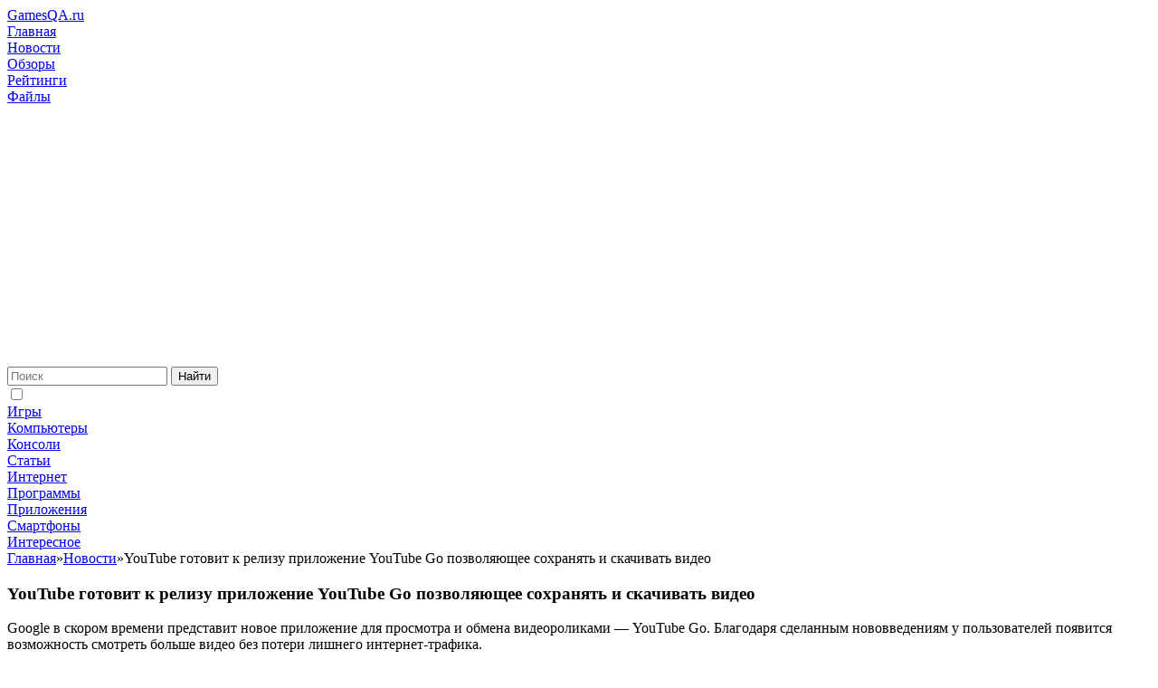

--- FILE ---
content_type: text/html; charset=UTF-8
request_url: https://gamesqa.ru/news/youtube-gotovit-k-relizu-prilozhenie-youtube-go-pozvolyayushhee-soxranyat-i-skachivat-video-4401/
body_size: 12546
content:
<!DOCTYPE html>
<html xmlns="//www.w3.org/1999/xhtml" xml:lang="ru" lang="ru" >
<head>
    <!--[if IE]><meta http-equiv='X-UA-Compatible' content='IE=edge,chrome=1'><![endif]-->
    
    <meta http-equiv="X-UA-Compatible" content="IE=edge" />
    <meta http-equiv="Content-Type" content="text/html; charset=utf-8" />    
    <meta name="viewport" content="width=device-width, initial-scale=1, maximum-scale=5">
    <link href="//gamesqa.ru/favicon.ico" rel="shortcut icon">
    <link rel="preconnect" href="https://fonts.googleapis.com">
    <link rel="preconnect" href="https://fonts.gstatic.com" crossorigin>

<link rel="dns-prefetch" href="//mc.yandex.ru">
<link rel="dns-prefetch" href="//ajax.googleapis.com">

<link rel="preconnect" href="https://aflt.market.yandex.ru">
<link rel="preconnect" href="https://an.yandex.ru">
<link rel="preconnect" href="https://yastatic.net">
<link rel="preconnect" href="https://pagead2.googlesyndication.com">
<link rel="preconnect" href="https://ads.adfox.ru">
<link rel="preconnect" href="https://ad.mail.ru" crossorigin>
<meta name="google-adsense-account" content="ca-pub-8960362194421689">
	
<link rel="stylesheet" type="text/css" href="//gamesqa.ru/wp-content/themes/gamesqa/style.css" >


<meta name='robots' content='index, follow, max-image-preview:large, max-snippet:-1, max-video-preview:-1' />

	<!-- This site is optimized with the Yoast SEO plugin v23.0 - https://yoast.com/wordpress/plugins/seo/ -->
	<title>YouTube готовит к релизу приложение YouTube Go позволяющее сохранять и скачивать видео</title>
	<meta name="description" content="Google в скором времени представит новое приложение для просмотра и обмена видеороликами - YouTube Go. Благодаря сделанным нововведениям у пользователей" />
	<link rel="canonical" href="https://gamesqa.ru/news/youtube-gotovit-k-relizu-prilozhenie-youtube-go-pozvolyayushhee-soxranyat-i-skachivat-video-4401/" />
	<meta property="og:locale" content="ru_RU" />
	<meta property="og:type" content="article" />
	<meta property="og:title" content="YouTube готовит к релизу приложение YouTube Go позволяющее сохранять и скачивать видео" />
	<meta property="og:description" content="Google в скором времени представит новое приложение для просмотра и обмена видеороликами - YouTube Go. Благодаря сделанным нововведениям у пользователей" />
	<meta property="og:url" content="https://gamesqa.ru/news/youtube-gotovit-k-relizu-prilozhenie-youtube-go-pozvolyayushhee-soxranyat-i-skachivat-video-4401/" />
	<meta property="og:site_name" content="GamesQA.ru" />
	<meta property="article:modified_time" content="2020-11-11T08:50:07+00:00" />
	<meta property="og:image" content="https://gamesqa.ru/wp-content/uploads/2016/09/e5i_npKbzYU.jpg" />
	<meta property="og:image:width" content="1125" />
	<meta property="og:image:height" content="640" />
	<meta property="og:image:type" content="image/jpeg" />
	<meta name="twitter:card" content="summary_large_image" />
	<meta name="twitter:site" content="@gamesqaru" />
	<script type="application/ld+json" class="yoast-schema-graph">{"@context":"https://schema.org","@graph":[{"@type":"WebPage","@id":"https://gamesqa.ru/news/youtube-gotovit-k-relizu-prilozhenie-youtube-go-pozvolyayushhee-soxranyat-i-skachivat-video-4401/","url":"https://gamesqa.ru/news/youtube-gotovit-k-relizu-prilozhenie-youtube-go-pozvolyayushhee-soxranyat-i-skachivat-video-4401/","name":"YouTube готовит к релизу приложение YouTube Go позволяющее сохранять и скачивать видео","isPartOf":{"@id":"https://gamesqa.ru/#website"},"primaryImageOfPage":{"@id":"https://gamesqa.ru/news/youtube-gotovit-k-relizu-prilozhenie-youtube-go-pozvolyayushhee-soxranyat-i-skachivat-video-4401/#primaryimage"},"image":{"@id":"https://gamesqa.ru/news/youtube-gotovit-k-relizu-prilozhenie-youtube-go-pozvolyayushhee-soxranyat-i-skachivat-video-4401/#primaryimage"},"thumbnailUrl":"https://gamesqa.ru/wp-content/uploads/2016/09/e5i_npKbzYU.jpg","datePublished":"2016-09-27T08:55:42+00:00","dateModified":"2020-11-11T08:50:07+00:00","description":"Google в скором времени представит новое приложение для просмотра и обмена видеороликами - YouTube Go. Благодаря сделанным нововведениям у пользователей","breadcrumb":{"@id":"https://gamesqa.ru/news/youtube-gotovit-k-relizu-prilozhenie-youtube-go-pozvolyayushhee-soxranyat-i-skachivat-video-4401/#breadcrumb"},"inLanguage":"ru-RU","potentialAction":[{"@type":"ReadAction","target":["https://gamesqa.ru/news/youtube-gotovit-k-relizu-prilozhenie-youtube-go-pozvolyayushhee-soxranyat-i-skachivat-video-4401/"]}]},{"@type":"ImageObject","inLanguage":"ru-RU","@id":"https://gamesqa.ru/news/youtube-gotovit-k-relizu-prilozhenie-youtube-go-pozvolyayushhee-soxranyat-i-skachivat-video-4401/#primaryimage","url":"https://gamesqa.ru/wp-content/uploads/2016/09/e5i_npKbzYU.jpg","contentUrl":"https://gamesqa.ru/wp-content/uploads/2016/09/e5i_npKbzYU.jpg","width":1125,"height":640},{"@type":"BreadcrumbList","@id":"https://gamesqa.ru/news/youtube-gotovit-k-relizu-prilozhenie-youtube-go-pozvolyayushhee-soxranyat-i-skachivat-video-4401/#breadcrumb","itemListElement":[{"@type":"ListItem","position":1,"name":"Главная","item":"https://gamesqa.ru/"},{"@type":"ListItem","position":2,"name":"Новости","item":"https://gamesqa.ru/news/"},{"@type":"ListItem","position":3,"name":"YouTube","item":"https://gamesqa.ru/news/tag/youtube/"},{"@type":"ListItem","position":4,"name":"YouTube готовит к релизу приложение YouTube Go позволяющее сохранять и скачивать видео"}]},{"@type":"WebSite","@id":"https://gamesqa.ru/#website","url":"https://gamesqa.ru/","name":"GamesQA.ru","description":"","potentialAction":[{"@type":"SearchAction","target":{"@type":"EntryPoint","urlTemplate":"https://gamesqa.ru/?s={search_term_string}"},"query-input":"required name=search_term_string"}],"inLanguage":"ru-RU"},{"@type":"Person","@id":"https://gamesqa.ru/#/schema/person/f73d00915b10cce96c3e1c91f16fd4f9","name":"Артем Сергеев","image":{"@type":"ImageObject","inLanguage":"ru-RU","@id":"https://gamesqa.ru/#/schema/person/image/","url":"https://secure.gravatar.com/avatar/1a04b1a26560eaf37609cbf1ee303c37?s=96&d=mm&r=g","contentUrl":"https://secure.gravatar.com/avatar/1a04b1a26560eaf37609cbf1ee303c37?s=96&d=mm&r=g","caption":"Артем Сергеев"},"url":"https://gamesqa.ru/author/supadm/"}]}</script>
	<!-- / Yoast SEO plugin. -->


<link rel='stylesheet' id='wpdiscuz-frontend-css-css' href='https://gamesqa.ru/wp-content/plugins/wpdiscuz/themes/default/style.css?ver=7.6.21' type='text/css' media='all' />
<style id='wpdiscuz-frontend-css-inline-css' type='text/css'>
 #wpdcom .wpd-blog-administrator .wpd-comment-label{color:#ffffff;background-color:#00B38F;border:none}#wpdcom .wpd-blog-administrator .wpd-comment-author, #wpdcom .wpd-blog-administrator .wpd-comment-author a{color:#00B38F}#wpdcom.wpd-layout-1 .wpd-comment .wpd-blog-administrator .wpd-avatar img{border-color:#00B38F}#wpdcom.wpd-layout-2 .wpd-comment.wpd-reply .wpd-comment-wrap.wpd-blog-administrator{border-left:3px solid #00B38F}#wpdcom.wpd-layout-2 .wpd-comment .wpd-blog-administrator .wpd-avatar img{border-bottom-color:#00B38F}#wpdcom.wpd-layout-3 .wpd-blog-administrator .wpd-comment-subheader{border-top:1px dashed #00B38F}#wpdcom.wpd-layout-3 .wpd-reply .wpd-blog-administrator .wpd-comment-right{border-left:1px solid #00B38F}#wpdcom .wpd-blog-author .wpd-comment-label{color:#ffffff;background-color:#00B38F;border:none}#wpdcom .wpd-blog-author .wpd-comment-author, #wpdcom .wpd-blog-author .wpd-comment-author a{color:#00B38F}#wpdcom.wpd-layout-1 .wpd-comment .wpd-blog-author .wpd-avatar img{border-color:#00B38F}#wpdcom.wpd-layout-2 .wpd-comment .wpd-blog-author .wpd-avatar img{border-bottom-color:#00B38F}#wpdcom.wpd-layout-3 .wpd-blog-author .wpd-comment-subheader{border-top:1px dashed #00B38F}#wpdcom.wpd-layout-3 .wpd-reply .wpd-blog-author .wpd-comment-right{border-left:1px solid #00B38F}#wpdcom .wpd-blog-contributor .wpd-comment-label{color:#ffffff;background-color:#00B38F;border:none}#wpdcom .wpd-blog-contributor .wpd-comment-author, #wpdcom .wpd-blog-contributor .wpd-comment-author a{color:#00B38F}#wpdcom.wpd-layout-1 .wpd-comment .wpd-blog-contributor .wpd-avatar img{border-color:#00B38F}#wpdcom.wpd-layout-2 .wpd-comment .wpd-blog-contributor .wpd-avatar img{border-bottom-color:#00B38F}#wpdcom.wpd-layout-3 .wpd-blog-contributor .wpd-comment-subheader{border-top:1px dashed #00B38F}#wpdcom.wpd-layout-3 .wpd-reply .wpd-blog-contributor .wpd-comment-right{border-left:1px solid #00B38F}#wpdcom .wpd-blog-editor .wpd-comment-label{color:#ffffff;background-color:#00B38F;border:none}#wpdcom .wpd-blog-editor .wpd-comment-author, #wpdcom .wpd-blog-editor .wpd-comment-author a{color:#00B38F}#wpdcom.wpd-layout-1 .wpd-comment .wpd-blog-editor .wpd-avatar img{border-color:#00B38F}#wpdcom.wpd-layout-2 .wpd-comment.wpd-reply .wpd-comment-wrap.wpd-blog-editor{border-left:3px solid #00B38F}#wpdcom.wpd-layout-2 .wpd-comment .wpd-blog-editor .wpd-avatar img{border-bottom-color:#00B38F}#wpdcom.wpd-layout-3 .wpd-blog-editor .wpd-comment-subheader{border-top:1px dashed #00B38F}#wpdcom.wpd-layout-3 .wpd-reply .wpd-blog-editor .wpd-comment-right{border-left:1px solid #00B38F}#wpdcom .wpd-blog-subscriber .wpd-comment-label{color:#ffffff;background-color:#00B38F;border:none}#wpdcom .wpd-blog-subscriber .wpd-comment-author, #wpdcom .wpd-blog-subscriber .wpd-comment-author a{color:#00B38F}#wpdcom.wpd-layout-2 .wpd-comment .wpd-blog-subscriber .wpd-avatar img{border-bottom-color:#00B38F}#wpdcom.wpd-layout-3 .wpd-blog-subscriber .wpd-comment-subheader{border-top:1px dashed #00B38F}#wpdcom .wpd-blog-news .wpd-comment-label{color:#ffffff;background-color:#00B38F;border:none}#wpdcom .wpd-blog-news .wpd-comment-author, #wpdcom .wpd-blog-news .wpd-comment-author a{color:#00B38F}#wpdcom.wpd-layout-1 .wpd-comment .wpd-blog-news .wpd-avatar img{border-color:#00B38F}#wpdcom.wpd-layout-2 .wpd-comment .wpd-blog-news .wpd-avatar img{border-bottom-color:#00B38F}#wpdcom.wpd-layout-3 .wpd-blog-news .wpd-comment-subheader{border-top:1px dashed #00B38F}#wpdcom.wpd-layout-3 .wpd-reply .wpd-blog-news .wpd-comment-right{border-left:1px solid #00B38F}#wpdcom .wpd-blog-wpseo_manager .wpd-comment-label{color:#ffffff;background-color:#00B38F;border:none}#wpdcom .wpd-blog-wpseo_manager .wpd-comment-author, #wpdcom .wpd-blog-wpseo_manager .wpd-comment-author a{color:#00B38F}#wpdcom.wpd-layout-1 .wpd-comment .wpd-blog-wpseo_manager .wpd-avatar img{border-color:#00B38F}#wpdcom.wpd-layout-2 .wpd-comment .wpd-blog-wpseo_manager .wpd-avatar img{border-bottom-color:#00B38F}#wpdcom.wpd-layout-3 .wpd-blog-wpseo_manager .wpd-comment-subheader{border-top:1px dashed #00B38F}#wpdcom.wpd-layout-3 .wpd-reply .wpd-blog-wpseo_manager .wpd-comment-right{border-left:1px solid #00B38F}#wpdcom .wpd-blog-wpseo_editor .wpd-comment-label{color:#ffffff;background-color:#00B38F;border:none}#wpdcom .wpd-blog-wpseo_editor .wpd-comment-author, #wpdcom .wpd-blog-wpseo_editor .wpd-comment-author a{color:#00B38F}#wpdcom.wpd-layout-1 .wpd-comment .wpd-blog-wpseo_editor .wpd-avatar img{border-color:#00B38F}#wpdcom.wpd-layout-2 .wpd-comment .wpd-blog-wpseo_editor .wpd-avatar img{border-bottom-color:#00B38F}#wpdcom.wpd-layout-3 .wpd-blog-wpseo_editor .wpd-comment-subheader{border-top:1px dashed #00B38F}#wpdcom.wpd-layout-3 .wpd-reply .wpd-blog-wpseo_editor .wpd-comment-right{border-left:1px solid #00B38F}#wpdcom .wpd-blog-um_member .wpd-comment-label{color:#ffffff;background-color:#00B38F;border:none}#wpdcom .wpd-blog-um_member .wpd-comment-author, #wpdcom .wpd-blog-um_member .wpd-comment-author a{color:#00B38F}#wpdcom.wpd-layout-1 .wpd-comment .wpd-blog-um_member .wpd-avatar img{border-color:#00B38F}#wpdcom.wpd-layout-2 .wpd-comment .wpd-blog-um_member .wpd-avatar img{border-bottom-color:#00B38F}#wpdcom.wpd-layout-3 .wpd-blog-um_member .wpd-comment-subheader{border-top:1px dashed #00B38F}#wpdcom.wpd-layout-3 .wpd-reply .wpd-blog-um_member .wpd-comment-right{border-left:1px solid #00B38F}#wpdcom .wpd-blog-um_admin .wpd-comment-label{color:#ffffff;background-color:#00B38F;border:none}#wpdcom .wpd-blog-um_admin .wpd-comment-author, #wpdcom .wpd-blog-um_admin .wpd-comment-author a{color:#00B38F}#wpdcom.wpd-layout-1 .wpd-comment .wpd-blog-um_admin .wpd-avatar img{border-color:#00B38F}#wpdcom.wpd-layout-2 .wpd-comment .wpd-blog-um_admin .wpd-avatar img{border-bottom-color:#00B38F}#wpdcom.wpd-layout-3 .wpd-blog-um_admin .wpd-comment-subheader{border-top:1px dashed #00B38F}#wpdcom.wpd-layout-3 .wpd-reply .wpd-blog-um_admin .wpd-comment-right{border-left:1px solid #00B38F}#wpdcom .wpd-blog-translator .wpd-comment-label{color:#ffffff;background-color:#00B38F;border:none}#wpdcom .wpd-blog-translator .wpd-comment-author, #wpdcom .wpd-blog-translator .wpd-comment-author a{color:#00B38F}#wpdcom.wpd-layout-1 .wpd-comment .wpd-blog-translator .wpd-avatar img{border-color:#00B38F}#wpdcom.wpd-layout-2 .wpd-comment .wpd-blog-translator .wpd-avatar img{border-bottom-color:#00B38F}#wpdcom.wpd-layout-3 .wpd-blog-translator .wpd-comment-subheader{border-top:1px dashed #00B38F}#wpdcom.wpd-layout-3 .wpd-reply .wpd-blog-translator .wpd-comment-right{border-left:1px solid #00B38F}#wpdcom .wpd-blog-bbp_keymaster .wpd-comment-label{color:#ffffff;background-color:#00B38F;border:none}#wpdcom .wpd-blog-bbp_keymaster .wpd-comment-author, #wpdcom .wpd-blog-bbp_keymaster .wpd-comment-author a{color:#00B38F}#wpdcom.wpd-layout-1 .wpd-comment .wpd-blog-bbp_keymaster .wpd-avatar img{border-color:#00B38F}#wpdcom.wpd-layout-2 .wpd-comment .wpd-blog-bbp_keymaster .wpd-avatar img{border-bottom-color:#00B38F}#wpdcom.wpd-layout-3 .wpd-blog-bbp_keymaster .wpd-comment-subheader{border-top:1px dashed #00B38F}#wpdcom.wpd-layout-3 .wpd-reply .wpd-blog-bbp_keymaster .wpd-comment-right{border-left:1px solid #00B38F}#wpdcom .wpd-blog-bbp_moderator .wpd-comment-label{color:#ffffff;background-color:#00B38F;border:none}#wpdcom .wpd-blog-bbp_moderator .wpd-comment-author, #wpdcom .wpd-blog-bbp_moderator .wpd-comment-author a{color:#00B38F}#wpdcom.wpd-layout-1 .wpd-comment .wpd-blog-bbp_moderator .wpd-avatar img{border-color:#00B38F}#wpdcom.wpd-layout-2 .wpd-comment .wpd-blog-bbp_moderator .wpd-avatar img{border-bottom-color:#00B38F}#wpdcom.wpd-layout-3 .wpd-blog-bbp_moderator .wpd-comment-subheader{border-top:1px dashed #00B38F}#wpdcom.wpd-layout-3 .wpd-reply .wpd-blog-bbp_moderator .wpd-comment-right{border-left:1px solid #00B38F}#wpdcom .wpd-blog-bbp_participant .wpd-comment-label{color:#ffffff;background-color:#00B38F;border:none}#wpdcom .wpd-blog-bbp_participant .wpd-comment-author, #wpdcom .wpd-blog-bbp_participant .wpd-comment-author a{color:#00B38F}#wpdcom.wpd-layout-1 .wpd-comment .wpd-blog-bbp_participant .wpd-avatar img{border-color:#00B38F}#wpdcom.wpd-layout-2 .wpd-comment .wpd-blog-bbp_participant .wpd-avatar img{border-bottom-color:#00B38F}#wpdcom.wpd-layout-3 .wpd-blog-bbp_participant .wpd-comment-subheader{border-top:1px dashed #00B38F}#wpdcom.wpd-layout-3 .wpd-reply .wpd-blog-bbp_participant .wpd-comment-right{border-left:1px solid #00B38F}#wpdcom .wpd-blog-bbp_spectator .wpd-comment-label{color:#ffffff;background-color:#00B38F;border:none}#wpdcom .wpd-blog-bbp_spectator .wpd-comment-author, #wpdcom .wpd-blog-bbp_spectator .wpd-comment-author a{color:#00B38F}#wpdcom.wpd-layout-1 .wpd-comment .wpd-blog-bbp_spectator .wpd-avatar img{border-color:#00B38F}#wpdcom.wpd-layout-2 .wpd-comment .wpd-blog-bbp_spectator .wpd-avatar img{border-bottom-color:#00B38F}#wpdcom.wpd-layout-3 .wpd-blog-bbp_spectator .wpd-comment-subheader{border-top:1px dashed #00B38F}#wpdcom.wpd-layout-3 .wpd-reply .wpd-blog-bbp_spectator .wpd-comment-right{border-left:1px solid #00B38F}#wpdcom .wpd-blog-bbp_blocked .wpd-comment-label{color:#ffffff;background-color:#00B38F;border:none}#wpdcom .wpd-blog-bbp_blocked .wpd-comment-author, #wpdcom .wpd-blog-bbp_blocked .wpd-comment-author a{color:#00B38F}#wpdcom.wpd-layout-1 .wpd-comment .wpd-blog-bbp_blocked .wpd-avatar img{border-color:#00B38F}#wpdcom.wpd-layout-2 .wpd-comment .wpd-blog-bbp_blocked .wpd-avatar img{border-bottom-color:#00B38F}#wpdcom.wpd-layout-3 .wpd-blog-bbp_blocked .wpd-comment-subheader{border-top:1px dashed #00B38F}#wpdcom.wpd-layout-3 .wpd-reply .wpd-blog-bbp_blocked .wpd-comment-right{border-left:1px solid #00B38F}#wpdcom .wpd-blog-post_author .wpd-comment-label{color:#ffffff;background-color:#00B38F;border:none}#wpdcom .wpd-blog-post_author .wpd-comment-author, #wpdcom .wpd-blog-post_author .wpd-comment-author a{color:#00B38F}#wpdcom .wpd-blog-post_author .wpd-avatar img{border-color:#00B38F}#wpdcom.wpd-layout-1 .wpd-comment .wpd-blog-post_author .wpd-avatar img{border-color:#00B38F}#wpdcom.wpd-layout-2 .wpd-comment.wpd-reply .wpd-comment-wrap.wpd-blog-post_author{border-left:3px solid #00B38F}#wpdcom.wpd-layout-2 .wpd-comment .wpd-blog-post_author .wpd-avatar img{border-bottom-color:#00B38F}#wpdcom.wpd-layout-3 .wpd-blog-post_author .wpd-comment-subheader{border-top:1px dashed #00B38F}#wpdcom.wpd-layout-3 .wpd-reply .wpd-blog-post_author .wpd-comment-right{border-left:1px solid #00B38F}#wpdcom .wpd-blog-guest .wpd-comment-label{color:#ffffff;background-color:#0a0000;border:none}#wpdcom .wpd-blog-guest .wpd-comment-author, #wpdcom .wpd-blog-guest .wpd-comment-author a{color:#0a0000}#wpdcom.wpd-layout-3 .wpd-blog-guest .wpd-comment-subheader{border-top:1px dashed #0a0000}#comments, #respond, .comments-area, #wpdcom{}#wpdcom .ql-editor > *{color:#777777}#wpdcom .ql-editor::before{}#wpdcom .ql-toolbar{border:1px solid #DDDDDD;border-top:none}#wpdcom .ql-container{border:1px solid #DDDDDD;border-bottom:none}#wpdcom .wpd-form-row .wpdiscuz-item input[type="text"], #wpdcom .wpd-form-row .wpdiscuz-item input[type="email"], #wpdcom .wpd-form-row .wpdiscuz-item input[type="url"], #wpdcom .wpd-form-row .wpdiscuz-item input[type="color"], #wpdcom .wpd-form-row .wpdiscuz-item input[type="date"], #wpdcom .wpd-form-row .wpdiscuz-item input[type="datetime"], #wpdcom .wpd-form-row .wpdiscuz-item input[type="datetime-local"], #wpdcom .wpd-form-row .wpdiscuz-item input[type="month"], #wpdcom .wpd-form-row .wpdiscuz-item input[type="number"], #wpdcom .wpd-form-row .wpdiscuz-item input[type="time"], #wpdcom textarea, #wpdcom select{border:1px solid #DDDDDD;color:#777777}#wpdcom .wpd-form-row .wpdiscuz-item textarea{border:1px solid #DDDDDD}#wpdcom input::placeholder, #wpdcom textarea::placeholder, #wpdcom input::-moz-placeholder, #wpdcom textarea::-webkit-input-placeholder{}#wpdcom .wpd-comment-text{color:#777777}#wpdcom .wpd-thread-head .wpd-thread-info{border-bottom:2px solid #0a0000}#wpdcom .wpd-thread-head .wpd-thread-info.wpd-reviews-tab svg{fill:#0a0000}#wpdcom .wpd-thread-head .wpdiscuz-user-settings{border-bottom:2px solid #0a0000}#wpdcom .wpd-thread-head .wpdiscuz-user-settings:hover{color:#0a0000}#wpdcom .wpd-comment .wpd-follow-link:hover{color:#0a0000}#wpdcom .wpd-comment-status .wpd-sticky{color:#0a0000}#wpdcom .wpd-thread-filter .wpdf-active{color:#0a0000;border-bottom-color:#0a0000}#wpdcom .wpd-comment-info-bar{border:1px dashed #3b3333;background:#e7e6e6}#wpdcom .wpd-comment-info-bar .wpd-current-view i{color:#0a0000}#wpdcom .wpd-filter-view-all:hover{background:#0a0000}#wpdcom .wpdiscuz-item .wpdiscuz-rating > label{color:#DDDDDD}#wpdcom .wpdiscuz-item .wpdiscuz-rating:not(:checked) > label:hover, .wpdiscuz-rating:not(:checked) > label:hover ~ label{}#wpdcom .wpdiscuz-item .wpdiscuz-rating > input ~ label:hover, #wpdcom .wpdiscuz-item .wpdiscuz-rating > input:not(:checked) ~ label:hover ~ label, #wpdcom .wpdiscuz-item .wpdiscuz-rating > input:not(:checked) ~ label:hover ~ label{color:#FFED85}#wpdcom .wpdiscuz-item .wpdiscuz-rating > input:checked ~ label:hover, #wpdcom .wpdiscuz-item .wpdiscuz-rating > input:checked ~ label:hover, #wpdcom .wpdiscuz-item .wpdiscuz-rating > label:hover ~ input:checked ~ label, #wpdcom .wpdiscuz-item .wpdiscuz-rating > input:checked + label:hover ~ label, #wpdcom .wpdiscuz-item .wpdiscuz-rating > input:checked ~ label:hover ~ label, .wpd-custom-field .wcf-active-star, #wpdcom .wpdiscuz-item .wpdiscuz-rating > input:checked ~ label{color:#FFD700}#wpd-post-rating .wpd-rating-wrap .wpd-rating-stars svg .wpd-star{fill:#DDDDDD}#wpd-post-rating .wpd-rating-wrap .wpd-rating-stars svg .wpd-active{fill:#FFD700}#wpd-post-rating .wpd-rating-wrap .wpd-rate-starts svg .wpd-star{fill:#DDDDDD}#wpd-post-rating .wpd-rating-wrap .wpd-rate-starts:hover svg .wpd-star{fill:#FFED85}#wpd-post-rating.wpd-not-rated .wpd-rating-wrap .wpd-rate-starts svg:hover ~ svg .wpd-star{fill:#DDDDDD}.wpdiscuz-post-rating-wrap .wpd-rating .wpd-rating-wrap .wpd-rating-stars svg .wpd-star{fill:#DDDDDD}.wpdiscuz-post-rating-wrap .wpd-rating .wpd-rating-wrap .wpd-rating-stars svg .wpd-active{fill:#FFD700}#wpdcom .wpd-comment .wpd-follow-active{color:#ff7a00}#wpdcom .page-numbers{color:#555;border:#555 1px solid}#wpdcom span.current{background:#555}#wpdcom.wpd-layout-1 .wpd-new-loaded-comment > .wpd-comment-wrap > .wpd-comment-right{background:#FFFAD6}#wpdcom.wpd-layout-2 .wpd-new-loaded-comment.wpd-comment > .wpd-comment-wrap > .wpd-comment-right{background:#FFFAD6}#wpdcom.wpd-layout-2 .wpd-new-loaded-comment.wpd-comment.wpd-reply > .wpd-comment-wrap > .wpd-comment-right{background:transparent}#wpdcom.wpd-layout-2 .wpd-new-loaded-comment.wpd-comment.wpd-reply > .wpd-comment-wrap{background:#FFFAD6}#wpdcom.wpd-layout-3 .wpd-new-loaded-comment.wpd-comment > .wpd-comment-wrap > .wpd-comment-right{background:#FFFAD6}#wpdcom .wpd-follow:hover i, #wpdcom .wpd-unfollow:hover i, #wpdcom .wpd-comment .wpd-follow-active:hover i{color:#0a0000}#wpdcom .wpdiscuz-readmore{cursor:pointer;color:#0a0000}.wpd-custom-field .wcf-pasiv-star, #wpcomm .wpdiscuz-item .wpdiscuz-rating > label{color:#DDDDDD}.wpd-wrapper .wpd-list-item.wpd-active{border-top:3px solid #0a0000}#wpdcom.wpd-layout-2 .wpd-comment.wpd-reply.wpd-unapproved-comment .wpd-comment-wrap{border-left:3px solid #FFFAD6}#wpdcom.wpd-layout-3 .wpd-comment.wpd-reply.wpd-unapproved-comment .wpd-comment-right{border-left:1px solid #FFFAD6}#wpdcom .wpd-prim-button{background-color:#555555;color:#FFFFFF}#wpdcom .wpd_label__check i.wpdicon-on{color:#555555;border:1px solid #aaaaaa}#wpd-bubble-wrapper #wpd-bubble-all-comments-count{color:#1DB99A}#wpd-bubble-wrapper > div{background-color:#1DB99A}#wpd-bubble-wrapper > #wpd-bubble #wpd-bubble-add-message{background-color:#1DB99A}#wpd-bubble-wrapper > #wpd-bubble #wpd-bubble-add-message::before{border-left-color:#1DB99A;border-right-color:#1DB99A}#wpd-bubble-wrapper.wpd-right-corner > #wpd-bubble #wpd-bubble-add-message::before{border-left-color:#1DB99A;border-right-color:#1DB99A}.wpd-inline-icon-wrapper path.wpd-inline-icon-first{fill:#1DB99A}.wpd-inline-icon-count{background-color:#1DB99A}.wpd-inline-icon-count::before{border-right-color:#1DB99A}.wpd-inline-form-wrapper::before{border-bottom-color:#1DB99A}.wpd-inline-form-question{background-color:#1DB99A}.wpd-inline-form{background-color:#1DB99A}.wpd-last-inline-comments-wrapper{border-color:#1DB99A}.wpd-last-inline-comments-wrapper::before{border-bottom-color:#1DB99A}.wpd-last-inline-comments-wrapper .wpd-view-all-inline-comments{background:#1DB99A}.wpd-last-inline-comments-wrapper .wpd-view-all-inline-comments:hover,.wpd-last-inline-comments-wrapper .wpd-view-all-inline-comments:active,.wpd-last-inline-comments-wrapper .wpd-view-all-inline-comments:focus{background-color:#1DB99A}#wpdcom .ql-snow .ql-tooltip[data-mode="link"]::before{content:"Введите ссылку:"}#wpdcom .ql-snow .ql-tooltip.ql-editing a.ql-action::after{content:"Сохранить"}.comments-area{width:auto;margin:0 auto}
</style>
<link rel='stylesheet' id='wpdiscuz-combo-css-css' href='https://gamesqa.ru/wp-content/plugins/wpdiscuz/assets/css/wpdiscuz-combo.min.css?ver=6.5.7' type='text/css' media='all' />
<script type="text/javascript" src="https://gamesqa.ru/wp-includes/js/jquery/jquery.min.js?ver=3.7.1" id="jquery-core-js"></script>
<link rel="EditURI" type="application/rsd+xml" title="RSD" href="https://gamesqa.ru/xmlrpc.php?rsd" />

</head>
<body data-rsssl=1 class="news-template-default single single-news postid-4401">

  <div class="mob-panel-wrap">
    <div class="mob-panel-shad js-mob-menu-hide"></div>
    <div class="mob-panel">
      <div class="mob-panel-top">
        <div class="mob-panel__login"></div>
      </div>
    
      <div class="mob-panel-bottom">
            <!-- <div class="mob-panel__theme-switch"></div> -->
 
      </div>
    </div>
  </div>

<header class="header">
      <div class="header__body">
        <div class="header__container header__row">
          
            <div class="header__burger">
              <a href="#" class="burger js-mob-menu-toggle" title="Menu"><span></span><span></span><span></span></a>
            </div>

            <div class="header__logo">
              <a href="/" class="logo" rel="home">GamesQA.ru</a>
            </div>


<div class="header-top__bottom">
    <div class="header-top__container header-top__row">
        
    <div class="header-top__menu main-menu">
        <div class="main-menu__item">
            <a href="https://gamesqa.ru/">Главная</a>
        </div>
        <div class="main-menu__item">
            <a href="https://gamesqa.ru/news/">Новости</a>
        </div>
        <div class="main-menu__item">
            <a href="https://gamesqa.ru/obzory/">Обзоры</a>
        </div>
        <div class="main-menu__item">
            <a href="https://gamesqa.ru/rating/">Рейтинги</a>
        </div>
        <div class="main-menu__item">
            <a href="https://gamesqa.ru/file/">Файлы</a>
        </div>
    </div>
          
    </div>
</div>



            <div class="header__mob-search">
              <a href="#" class="js-search-show" title="Search"><svg><use xlink:href="//gamesqa.ru/wp-content/themes/gamesqa/images/sprite.svg#icon-search"></use></svg></a>
            </div>

            <div class="header__search">
            
             <div class="search-block">
                <form action="https://gamesqa.ru/" method="get">
                         <input type="text" class="search-block__input" value="" name="s" autocomplete="off" placeholder="Поиск" />
                         <input type="submit" class="search-block__btn" value="Найти"/>
                    <a class="search-block__close js-search-hide" href="#"><svg><use xlink:href="//gamesqa.ru/wp-content/themes/gamesqa/images/sprite.svg#icon-close"></use></svg></a>
                </form>
              </div>
            
            </div>


            <div class="header__theme-switch">
              <div class="toggle-box">
                <input type="checkbox" name="checkbox1" id="toggle-box-checkbox" >
                <label for="toggle-box-checkbox" class="toggle-box-label-left"></label>
                <label for="toggle-box-checkbox" class="toggle-box-label"></label>
              </div>
            </div>

        </div>
      </div>

<div class="header__bottom">
    <div class="header__container header__row">
        
    <nav class="header__menu main-menu">
        <div class="main-menu__item">
            <a href="https://gamesqa.ru/games/">Игры</a>
        </div>
        <div class="main-menu__item">
            <a href="https://gamesqa.ru/kompyutery/">Компьютеры</a>
        </div>
        <div class="main-menu__item">
            <a href="https://gamesqa.ru/consols/">Консоли</a>
        </div>
        <div class="main-menu__item">
            <a href="https://gamesqa.ru/article/">Статьи</a>
        </div>
        <div class="main-menu__item">
            <a href="https://gamesqa.ru/internet/">Интернет</a>
        </div>
        <div class="main-menu__item">
            <a href="https://gamesqa.ru/programmy/">Программы</a>
        </div>
        <div class="main-menu__item">
            <a href="https://gamesqa.ru/app/">Приложения</a>
        </div>
        <div class="main-menu__item">
            <a href="https://gamesqa.ru/smartfony/">Смартфоны</a>
        </div>
        <div class="main-menu__item">
            <a href="https://gamesqa.ru/interesting/">Интересное</a>
        </div>
    </nav>
          
    </div>
</div>
      
</header>
    <section id="main" class="article-endless">
        <div class="container">
            <div class="row">
       <div class="post-wrap">         
                <div class="col-md-12">


                    <div class="posts posts-list entry-content singleposts">

                    <div id="breadcrumbs" vocab="http://schema.org/" typeof="BreadcrumbList"><!-- Breadcrumb NavXT 7.3.1 -->
<span property="itemListElement" typeof="ListItem"><a property="item" typeof="WebPage" title="Перейти к GamesQA.ru." href="https://gamesqa.ru" class="home" ><span property="name">Главная</span></a><meta property="position" content="1"></span><span class="sep">»</span><span property="itemListElement" typeof="ListItem"><a property="item" typeof="WebPage" title="Перейти к Новости." href="https://gamesqa.ru/news/" class="archive post-news-archive" ><span property="name">Новости</span></a><meta property="position" content="2"></span><span class="sep">»</span><span class="post post-news current-item">YouTube готовит к релизу приложение YouTube Go позволяющее сохранять и скачивать видео</span></div>

                    
                                            <article class="post" id="postTitle" pid="4401">

                            <div class="head-post">

                                <h1>YouTube готовит к релизу приложение YouTube Go позволяющее сохранять и скачивать видео</h1>
                                
                                                            </div><!-- /.head-post -->
                            <div class="body-post">
                                <div class="main-post">
                                    <div class="entry-post sing-entry-content">

                                        <p>Google в скором времени представит новое приложение для просмотра и обмена видеороликами &#8212; YouTube Go. Благодаря сделанным нововведениям у пользователей появится возможность смотреть больше видео без потери лишнего интернет-трафика.</p>
<p>Помимо возможность поиска и расшаривания, отныне пользователи смогут сохранять видео на свои устройства с предварительным выбором размера и качества видеофайла. Кроме того, все видео файлы будут доступны для просмотра без буферизации даже при слабом интернет-соединении.</p>
<p>Приложение пока не доступно для загрузки, но как только состоится релиз вы сможете скачать его тут &#8212; <a href="https://apkvision.org/" rel="dofollow" target="_blank">Скачать YouTube Go</a></p>
<div class='code-block code-block-6' style='margin: 8px 0; clear: both;'>
<ins class="adsbygoogle"
     style="display:block"
     data-ad-client="ca-pub-6776102380344435"
     data-ad-slot="5060675903"
     data-ad-format="auto"
     data-full-width-responsive="true"></ins>
<script>
     (adsbygoogle = window.adsbygoogle || []).push({});
</script></div>
<!-- CONTENT END 1 -->
  





                                <div class="tagsline">
                                     
                                                                
                                </div>


<div class="authorbox">
    <a rel="nofollow" href="https://gamesqa.ru/author/supadm/">
    <img alt='' src="//gamesqa.ru/wp-content/plugins/a3-lazy-load/assets/images/lazy_placeholder.gif" data-lazy-type="image" data-src='https://secure.gravatar.com/avatar/1a04b1a26560eaf37609cbf1ee303c37?s=40&#038;d=mm&#038;r=g' srcset="" data-srcset='https://secure.gravatar.com/avatar/1a04b1a26560eaf37609cbf1ee303c37?s=80&#038;d=mm&#038;r=g 2x' class='lazy lazy-hidden avatar avatar-40 photo' height='40' width='40' decoding='async'/>    <div class="authorboxname"><span>Автор статьи</span>Артем Сергеев</div>
    </a>
</div>



                                    </div><!-- /.entry-post -->


<!-- < ?php if(function_exists('related_posts')) related_posts(); ?> -->

                                    <div class="comment-post">
                                        <div class="comments-list">
                                            
    <div class="wpdiscuz_top_clearing"></div>
    <div id='comments' class='comments-area'><div id='respond' style='width: 0;height: 0;clear: both;margin: 0;padding: 0;'></div>    <div id="wpdcom" class="wpdiscuz_unauth wpd-default wpd-layout-2 wpd-comments-open">
                    <div class="wc_social_plugin_wrapper">
                            </div>
            <div class="wpd-form-wrap">
                <div class="wpd-form-head">
                                            <div class="wpd-sbs-toggle">
                            <i class="far fa-envelope"></i> <span
                                    class="wpd-sbs-title">Подписаться</span>
                            <i class="fas fa-caret-down"></i>
                        </div>
                                            <div class="wpd-auth">
                                                <div class="wpd-login">
                                                    </div>
                    </div>
                </div>
                                                    <div class="wpdiscuz-subscribe-bar wpdiscuz-hidden">
                                                    <form action="https://gamesqa.ru/wp-admin/admin-ajax.php?action=wpdAddSubscription"
                                  method="post" id="wpdiscuz-subscribe-form">
                                <div class="wpdiscuz-subscribe-form-intro">Уведомить о </div>
                                <div class="wpdiscuz-subscribe-form-option"
                                     style="width:40%;">
                                    <select class="wpdiscuz_select" name="wpdiscuzSubscriptionType">
                                                                                    <option value="post">новых последующих комментариях</option>
                                                                                                                                <option value="all_comment" >новых ответах на мои комментарии</option>
                                                                                </select>
                                </div>
                                                                    <div class="wpdiscuz-item wpdiscuz-subscribe-form-email">
                                        <input class="email" type="email" name="wpdiscuzSubscriptionEmail"
                                               required="required" value=""
                                               placeholder="Email"/>
                                    </div>
                                                                    <div class="wpdiscuz-subscribe-form-button">
                                    <input id="wpdiscuz_subscription_button" class="wpd-prim-button wpd_not_clicked"
                                           type="submit"
                                           value="&rsaquo;"
                                           name="wpdiscuz_subscription_button"/>
                                </div>
                                <input type="hidden" id="wpdiscuz_subscribe_form_nonce" name="wpdiscuz_subscribe_form_nonce" value="9d6c1b0698" /><input type="hidden" name="_wp_http_referer" value="/news/youtube-gotovit-k-relizu-prilozhenie-youtube-go-pozvolyayushhee-soxranyat-i-skachivat-video-4401/" />                            </form>
                                                </div>
                            <div class="wpd-form wpd-form-wrapper wpd-main-form-wrapper" id='wpd-main-form-wrapper-0_0'>
                                        <form  method="post" enctype="multipart/form-data" data-uploading="false" class="wpd_comm_form wpd_main_comm_form"                >
                                        <div class="wpd-field-comment">
                        <div class="wpdiscuz-item wc-field-textarea">
                            <div class="wpdiscuz-textarea-wrap ">
                                                                                                        <div class="wpd-avatar">
                                        <img alt='guest' src="//gamesqa.ru/wp-content/plugins/a3-lazy-load/assets/images/lazy_placeholder.gif" data-lazy-type="image" data-src='https://secure.gravatar.com/avatar/daeb9d9b790d15d8329e6bf622e6ebe1?s=56&#038;d=mm&#038;r=g' srcset="" data-srcset='https://secure.gravatar.com/avatar/daeb9d9b790d15d8329e6bf622e6ebe1?s=112&#038;d=mm&#038;r=g 2x' class='lazy lazy-hidden avatar avatar-56 photo' height='56' width='56' decoding='async'/>                                    </div>
                                                <div id="wpd-editor-wraper-0_0" style="display: none;">
                <div id="wpd-editor-char-counter-0_0"
                     class="wpd-editor-char-counter"></div>
                <label style="display: none;" for="wc-textarea-0_0">Label</label>
                <textarea id="wc-textarea-0_0" name="wc_comment"
                          class="wc_comment wpd-field"></textarea>
                <div id="wpd-editor-0_0"></div>
                        <div id="wpd-editor-toolbar-0_0" class='wpd-toolbar-hidden'>
                        <div class="wpd-editor-buttons-right">
                            </div>
        </div>
                    </div>
                                        </div>
                        </div>
                    </div>
                    <div class="wpd-form-foot" style='display:none;'>
                        <div class="wpdiscuz-textarea-foot">
                                                        <div class="wpdiscuz-button-actions"></div>
                        </div>
                                <div class="wpd-form-row">
                    <div class="wpd-form-col-left">
                        <div class="wpdiscuz-item wc_name-wrapper wpd-has-icon">
                                    <div class="wpd-field-icon"><i
                                class="fas fa-user"></i>
                    </div>
                                    <input id="wc_name-0_0" value=""                        class="wc_name wpd-field" type="text"
                       name="wc_name"
                       placeholder="Имя"
                       maxlength="50" pattern='.{1,50}'                       title="">
                <label for="wc_name-0_0"
                       class="wpdlb">Имя</label>
                            </div>
                        <div class="wpdiscuz-item wc_email-wrapper wpd-has-icon">
                                    <div class="wpd-field-icon"><i
                                class="fas fa-at"></i>
                    </div>
                                    <input id="wc_email-0_0" value=""                        class="wc_email wpd-field" type="email"
                       name="wc_email"
                       placeholder="Email"/>
                <label for="wc_email-0_0"
                       class="wpdlb">Email</label>
                            </div>
                    </div>
                <div class="wpd-form-col-right">
                    <div class="wc-field-submit">
                                                                <input id="wpd-field-submit-0_0"
                   class="wc_comm_submit wpd_not_clicked wpd-prim-button" type="submit"
                   name="submit" value="Оставить комментарий"
                   aria-label="Оставить комментарий"/>
        </div>
                </div>
                    <div class="clearfix"></div>
        </div>
                            </div>
                                        <input type="hidden" class="wpdiscuz_unique_id" value="0_0"
                           name="wpdiscuz_unique_id">
                                    </form>
                        </div>
                <div id="wpdiscuz_hidden_secondary_form" style="display: none;">
                    <div class="wpd-form wpd-form-wrapper wpd-secondary-form-wrapper" id='wpd-secondary-form-wrapper-wpdiscuzuniqueid' style='display: none;'>
                            <div class="wpd-secondary-forms-social-content"></div>
                <div class="clearfix"></div>
                                        <form  method="post" enctype="multipart/form-data" data-uploading="false" class="wpd_comm_form wpd-secondary-form-wrapper"                >
                                        <div class="wpd-field-comment">
                        <div class="wpdiscuz-item wc-field-textarea">
                            <div class="wpdiscuz-textarea-wrap ">
                                                                                                        <div class="wpd-avatar">
                                        <img alt='guest' src="//gamesqa.ru/wp-content/plugins/a3-lazy-load/assets/images/lazy_placeholder.gif" data-lazy-type="image" data-src='https://secure.gravatar.com/avatar/e03e2cd5f25f1300b79d553a2eab40a3?s=56&#038;d=mm&#038;r=g' srcset="" data-srcset='https://secure.gravatar.com/avatar/e03e2cd5f25f1300b79d553a2eab40a3?s=112&#038;d=mm&#038;r=g 2x' class='lazy lazy-hidden avatar avatar-56 photo' height='56' width='56' decoding='async'/>                                    </div>
                                                <div id="wpd-editor-wraper-wpdiscuzuniqueid" style="display: none;">
                <div id="wpd-editor-char-counter-wpdiscuzuniqueid"
                     class="wpd-editor-char-counter"></div>
                <label style="display: none;" for="wc-textarea-wpdiscuzuniqueid">Label</label>
                <textarea id="wc-textarea-wpdiscuzuniqueid" name="wc_comment"
                          class="wc_comment wpd-field"></textarea>
                <div id="wpd-editor-wpdiscuzuniqueid"></div>
                        <div id="wpd-editor-toolbar-wpdiscuzuniqueid" class='wpd-toolbar-hidden'>
                        <div class="wpd-editor-buttons-right">
                            </div>
        </div>
                    </div>
                                        </div>
                        </div>
                    </div>
                    <div class="wpd-form-foot" style='display:none;'>
                        <div class="wpdiscuz-textarea-foot">
                                                        <div class="wpdiscuz-button-actions"></div>
                        </div>
                                <div class="wpd-form-row">
                    <div class="wpd-form-col-left">
                        <div class="wpdiscuz-item wc_name-wrapper wpd-has-icon">
                                    <div class="wpd-field-icon"><i
                                class="fas fa-user"></i>
                    </div>
                                    <input id="wc_name-wpdiscuzuniqueid" value=""                        class="wc_name wpd-field" type="text"
                       name="wc_name"
                       placeholder="Имя"
                       maxlength="50" pattern='.{1,50}'                       title="">
                <label for="wc_name-wpdiscuzuniqueid"
                       class="wpdlb">Имя</label>
                            </div>
                        <div class="wpdiscuz-item wc_email-wrapper wpd-has-icon">
                                    <div class="wpd-field-icon"><i
                                class="fas fa-at"></i>
                    </div>
                                    <input id="wc_email-wpdiscuzuniqueid" value=""                        class="wc_email wpd-field" type="email"
                       name="wc_email"
                       placeholder="Email"/>
                <label for="wc_email-wpdiscuzuniqueid"
                       class="wpdlb">Email</label>
                            </div>
                    </div>
                <div class="wpd-form-col-right">
                    <div class="wc-field-submit">
                                                                <input id="wpd-field-submit-wpdiscuzuniqueid"
                   class="wc_comm_submit wpd_not_clicked wpd-prim-button" type="submit"
                   name="submit" value="Оставить комментарий"
                   aria-label="Оставить комментарий"/>
        </div>
                </div>
                    <div class="clearfix"></div>
        </div>
                            </div>
                                        <input type="hidden" class="wpdiscuz_unique_id" value="wpdiscuzuniqueid"
                           name="wpdiscuz_unique_id">
                                    </form>
                        </div>
                </div>
                    </div>
                        <div id="wpd-threads" class="wpd-thread-wrapper">
                <div class="wpd-thread-head">
                    <div class="wpd-thread-info "
                         data-comments-count="0">
                        <span class='wpdtc' title='0'>0</span> комментариев                    </div>
                                        <div class="wpd-space"></div>
                    <div class="wpd-thread-filter">
                                                    <div class="wpd-filter wpdf-reacted wpd_not_clicked"
                                 wpd-tooltip="Самый популярный комментарий ">
                                <i class="fas fa-bolt"></i></div>
                                                        <div class="wpd-filter wpdf-hottest wpd_not_clicked"
                                 wpd-tooltip="Цепочка популярного комментария">
                                <i class="fas fa-fire"></i></div>
                                                </div>
                </div>
                <div class="wpd-comment-info-bar">
                    <div class="wpd-current-view"><i
                                class="fas fa-quote-left"></i> Межтекстовые Отзывы                     </div>
                    <div class="wpd-filter-view-all">Посмотреть все комментарии</div>
                </div>
                                <div class="wpd-thread-list">
                                        <div class="wpdiscuz-comment-pagination" style='display:none;'>
                                                    <div class="wpd-load-more-submit-wrap">
                                <button name="submit" data-lastparentid="0"
                                        class="wpd-load-more-submit wpd-loaded wpd-prim-button">
                                    Загрузить ещё комментарии                                </button>
                            </div>
                            <span id="wpdiscuzHasMoreComments" data-is_show_load_more="0"></span>
                                                </div>
                </div>
            </div>
                </div>
        </div>
    <div id="wpdiscuz-loading-bar"
         class="wpdiscuz-loading-bar-unauth"></div>
    <div id="wpdiscuz-comment-message"
         class="wpdiscuz-comment-message-unauth"></div>
        

                                        </div>

                                    </div>


                                </div><!-- /.main-post -->
                            </div><!-- /.body-post -->
                        </article><!-- /.post -->
                        

                    </div><!-- /.post-wrap -->
                </div><!-- /.col-md-8 -->
                
                </div>
            </div><!-- /.row -->
        </div><!-- /.container -->
    </section>
       
<div class="footer">
  <div class="footer-content">
    <div class="footer-left">
      <div class="footer-col">
        <div class="footer-col-title">Сайт</div>
        <div class="footer-col-links">
          <a href="https://gamesqa.ru/about/">О проекте</a>
          <a href="https://gamesqa.ru/editors/">Редакция</a>
          <a rel="nofollow" href="https://gamesqa.ru/job/">Вакансии</a>
        </div>
      </div>
      <div class="footer-col">
        <div class="footer-col-title">Социальные сети</div>
        <div class="footer-col-links">
          <a href="https://t.me/gamesqaru" target="_blank">Телеграм</a>
          <!-- <a href="https://vk.com/gamesqa" target="_blank">Вконтакте</a> -->
        </div>
      </div>
      <div class="footer-col">
        <div class="footer-col-title">Информация</div>
        <div class="footer-col-links">
          <a rel="nofollow" href="https://gamesqa.ru/privacy-policy/">Конфиденциальность</a>
          <a rel="nofollow" href="https://gamesqa.ru/pravila/">Правила сайта</a>
        </div>
      </div>
    </div>
    <div class="footer-right">
      <a rel="nofollow" href="https://gamesqa.ru/reklama/" class="grey-btn footer-btn">Рекламодателям</a>
      <a href="https://gamesqa.ru/contact/" class="grey-btn footer-btn">Контакты</a>
      <!-- <a href="https://gamesqa.ru/sp/" class="grey-btn footer-btn">Поддержать проект</a> -->
    </div>
  </div>
</div>
<div class="copyright">
  <div class="copyright-content">
    <div class="copyright-left"></div>
    <div class="copyright-right">© 2015 - 2026 GAMESQA.RU</div>
  </div>
</div>

<script src="//gamesqa.ru/wp-content/themes/gamesqa/js/main.js" defer="defer"></script>

<div id='wpd-editor-source-code-wrapper-bg'></div><div id='wpd-editor-source-code-wrapper'><textarea id='wpd-editor-source-code'></textarea><button id='wpd-insert-source-code'>Insert</button><input type='hidden' id='wpd-editor-uid' /></div><script type="text/javascript" id="cc_countclicks-js-extra">
/* <![CDATA[ */
var cc_ajax = {"ajaxurl":"https:\/\/gamesqa.ru\/wp-admin\/admin-ajax.php"};
/* ]]> */
</script>
<script type="text/javascript" src="https://gamesqa.ru/wp-content/plugins/cc_countclicks/js/cc_countclicks.js?ver=1" id="cc_countclicks-js"></script>
<script type="text/javascript" id="wpdiscuz-combo-js-js-extra">
/* <![CDATA[ */
var wpdiscuzAjaxObj = {"wc_hide_replies_text":"\u0421\u043f\u0440\u044f\u0442\u0430\u0442\u044c \u043e\u0442\u0432\u0435\u0442\u044b","wc_show_replies_text":"\u041f\u0440\u043e\u0441\u043c\u043e\u0442\u0440 \u043e\u0442\u0432\u0435\u0442\u043e\u0432","wc_msg_required_fields":"\u0417\u0430\u043f\u043e\u043b\u043d\u0438\u0442\u0435 \u043d\u0435\u043e\u0431\u0445\u043e\u0434\u0438\u043c\u044b\u0435 \u043f\u043e\u043b\u044f","wc_invalid_field":"\u041d\u0435\u043a\u043e\u0442\u043e\u0440\u044b\u0435 \u043f\u043e\u043b\u044f \u0437\u0430\u043f\u043e\u043b\u043d\u0435\u043d\u044b \u043d\u0435\u0432\u0435\u0440\u043d\u043e","wc_error_empty_text":"\u043f\u043e\u0436\u0430\u043b\u0443\u0439\u0441\u0442\u0430, \u0437\u0430\u043f\u043e\u043b\u043d\u0438\u0442\u0435 \u044d\u0442\u043e \u043f\u043e\u043b\u0435, \u0447\u0442\u043e\u0431\u044b \u043a\u043e\u043c\u043c\u0435\u043d\u0442\u0438\u0440\u043e\u0432\u0430\u0442\u044c","wc_error_url_text":"url \u043d\u0435\u0434\u0435\u0439\u0441\u0442\u0432\u0438\u0442\u0435\u043b\u044c\u043d\u044b\u0439","wc_error_email_text":"\u0430\u0434\u0440\u0435\u0441 \u044d\u043b\u0435\u043a\u0442\u0440\u043e\u043d\u043d\u043e\u0439 \u043f\u043e\u0447\u0442\u044b \u043d\u0435\u0432\u0435\u0440\u0435\u043d","wc_invalid_captcha":"\u041d\u0435\u0432\u0435\u0440\u043d\u043e \u0432\u0432\u0435\u0434\u0435\u043d \u043a\u043e\u0434","wc_login_to_vote":"\u0412\u044b \u0434\u043e\u043b\u0436\u043d\u044b \u0432\u043e\u0439\u0442\u0438 , \u0447\u0442\u043e\u0431\u044b \u043f\u0440\u043e\u0433\u043e\u043b\u043e\u0441\u043e\u0432\u0430\u0442\u044c","wc_deny_voting_from_same_ip":"\u0412\u044b \u043d\u0435 \u043c\u043e\u0436\u0435\u0442\u0435 \u0433\u043e\u043b\u043e\u0441\u043e\u0432\u0430\u0442\u044c \u0437\u0430 \u044d\u0442\u043e\u0442 \u043a\u043e\u043c\u043c\u0435\u043d\u0442\u0430\u0440\u0438\u0439","wc_self_vote":"\u0412\u044b \u043d\u0435 \u043c\u043e\u0436\u0435\u0442\u0435 \u0433\u043e\u043b\u043e\u0441\u043e\u0432\u0430\u0442\u044c \u0437\u0430 \u0441\u0432\u043e\u0439 \u043a\u043e\u043c\u043c\u0435\u043d\u0442\u0430\u0440\u0438\u0439","wc_vote_only_one_time":"\u0412\u044b \u0443\u0436\u0435 \u0433\u043e\u043b\u043e\u0441\u043e\u0432\u0430\u043b\u0438 \u0437\u0430 \u044d\u0442\u043e\u0442 \u043a\u043e\u043c\u043c\u0435\u043d\u0442\u0430\u0440\u0438\u0439","wc_voting_error":"\u041e\u0448\u0438\u0431\u043a\u0430 \u0433\u043e\u043b\u043e\u0441\u043e\u0432\u0430\u043d\u0438\u044f","wc_comment_edit_not_possible":"\u0418\u0437\u0432\u0438\u043d\u0438\u0442\u0435, \u044d\u0442\u043e\u0442 \u043a\u043e\u043c\u043c\u0435\u043d\u0442\u0430\u0440\u0438\u0439 \u0431\u043e\u043b\u044c\u0448\u0435 \u043d\u0435\u043b\u044c\u0437\u044f \u0440\u0435\u0434\u0430\u043a\u0442\u0438\u0440\u043e\u0432\u0430\u0442\u044c","wc_comment_not_updated":"\u0418\u0437\u0432\u0438\u043d\u0438\u0442\u0435, \u043a\u043e\u043c\u043c\u0435\u043d\u0442\u0430\u0440\u0438\u0439 \u043d\u0435 \u0431\u044b\u043b \u043e\u0431\u043d\u043e\u0432\u043b\u0435\u043d","wc_comment_not_edited":"\u0412\u044b \u043d\u0435 \u0441\u0434\u0435\u043b\u0430\u043b\u0438 \u043d\u0438\u043a\u0430\u043a\u0438\u0445 \u0438\u0437\u043c\u0435\u043d\u0435\u043d\u0438\u0439","wc_msg_input_min_length":"\u0412\u0432\u043e\u0434 \u0441\u043b\u0438\u0448\u043a\u043e\u043c \u043a\u043e\u0440\u043e\u0442\u043a\u0438\u0439","wc_msg_input_max_length":"\u0412\u0432\u043e\u0434 \u0441\u043b\u0438\u0448\u043a\u043e\u043c \u0434\u043b\u0438\u043d\u043d\u044b\u0439","wc_spoiler_title":"\u041d\u0430\u0437\u0432\u0430\u043d\u0438\u0435 \u0441\u043f\u043e\u0439\u043b\u0435\u0440\u0430","wc_cannot_rate_again":"\u0412\u044b \u043d\u0435 \u043c\u043e\u0436\u0435\u0442\u0435 \u0441\u043d\u043e\u0432\u0430 \u043e\u0446\u0435\u043d\u0438\u0442\u044c","wc_not_allowed_to_rate":"\u0412\u0430\u043c \u043d\u0435 \u0440\u0430\u0437\u0440\u0435\u0448\u0435\u043d\u043e \u0441\u0442\u0430\u0432\u0438\u0442\u044c \u0437\u0434\u0435\u0441\u044c \u043e\u0446\u0435\u043d\u043a\u0443","wc_follow_user":"\u041f\u043e\u0434\u043f\u0438\u0441\u0430\u0442\u044c\u0441\u044f \u043d\u0430 \u044d\u0442\u043e\u0433\u043e \u043f\u043e\u043b\u044c\u0437\u043e\u0432\u0430\u0442\u0435\u043b\u044f","wc_unfollow_user":"\u041e\u0442\u043f\u0438\u0441\u0430\u0442\u044c\u0441\u044f \u043e\u0442 \u044d\u0442\u043e\u0433\u043e \u043f\u043e\u043b\u044c\u0437\u043e\u0432\u0430\u0442\u0435\u043b\u044f","wc_follow_success":"\u0412\u044b \u043f\u043e\u0434\u043f\u0438\u0441\u0430\u043b\u0438\u0441\u044c \u043d\u0430 \u043a\u043e\u043c\u043c\u0435\u043d\u0442\u0430\u0440\u0438\u0438 \u044d\u0442\u043e\u0433\u043e \u0430\u0432\u0442\u043e\u0440\u0430","wc_follow_canceled":"\u0412\u044b \u043f\u0440\u0438\u043e\u0441\u0442\u0430\u043d\u043e\u0432\u0438\u043b\u0438 \u043f\u043e\u0434\u043f\u0438\u0441\u043a\u0443 \u043d\u0430 \u043a\u043e\u043c\u043c\u0435\u043d\u0442\u0430\u0440\u0438\u0438 \u044d\u0442\u043e\u0433\u043e \u0430\u0432\u0442\u043e\u0440\u0430.","wc_follow_email_confirm":"\u041f\u043e\u0436\u0430\u043b\u0443\u0439\u0441\u0442\u0430, \u043f\u0440\u043e\u0432\u0435\u0440\u044c\u0442\u0435 \u0441\u0432\u043e\u0439 email \u0438 \u043f\u043e\u0434\u0442\u0432\u0435\u0440\u0434\u0438\u0442\u0435 \u0437\u0430\u043f\u0440\u043e\u0441 \u043d\u0430 \u043f\u043e\u0434\u043f\u0438\u0441\u043a\u0443.","wc_follow_email_confirm_fail":"\u041e\u0447\u0435\u043d\u044c \u0436\u0430\u043b\u044c, \u043d\u043e \u043c\u044b \u043d\u0435 \u043c\u043e\u0436\u0435\u043c \u043e\u0442\u043f\u0440\u0430\u0432\u0438\u0442\u044c \u043f\u0438\u0441\u044c\u043c\u043e \u043f\u043e\u0434\u0442\u0432\u0435\u0440\u0436\u0434\u0435\u043d\u0438\u044f.","wc_follow_login_to_follow":"\u0410\u0432\u0442\u043e\u0440\u0438\u0437\u0443\u0439\u0442\u0435\u0441\u044c \u0447\u0442\u043e\u0431\u044b \u043f\u043e\u0434\u043f\u0438\u0441\u044b\u0432\u0430\u0442\u044c\u0441\u044f \u043d\u0430 \u043f\u043e\u043b\u044c\u0437\u043e\u0432\u0430\u0442\u0435\u043b\u0435\u0439.","wc_follow_impossible":"\u041e\u0447\u0435\u043d\u044c \u0436\u0430\u043b\u044c, \u043d\u043e \u0432\u044b \u043d\u0435 \u043c\u043e\u0436\u0435\u0442\u0435 \u043f\u043e\u0434\u043f\u0438\u0441\u0430\u0442\u044c\u0441\u044f \u043d\u0430 \u044d\u0442\u043e\u0433\u043e \u043f\u043e\u043b\u044c\u0437\u043e\u0432\u0430\u0442\u0435\u043b\u044f.","wc_follow_not_added":"\u041f\u043e\u0434\u043f\u0438\u0441\u0430\u0442\u044c\u0441\u044f \u043d\u0435 \u0443\u0434\u0430\u043b\u043e\u0441\u044c. \u041f\u043e\u0436\u0430\u043b\u0443\u0439\u0441\u0442\u0430, \u043f\u043e\u043f\u0440\u043e\u0431\u0443\u0439\u0442\u0435 \u043f\u043e\u0437\u0436\u0435.","is_user_logged_in":"","commentListLoadType":"0","commentListUpdateType":"0","commentListUpdateTimer":"60","liveUpdateGuests":"0","wordpressThreadCommentsDepth":"10","wordpressIsPaginate":"","commentTextMaxLength":"0","replyTextMaxLength":"0","commentTextMinLength":"5","replyTextMinLength":"1","storeCommenterData":"100000","socialLoginAgreementCheckbox":"0","enableFbLogin":"0","fbUseOAuth2":"0","enableFbShare":"0","facebookAppID":"","facebookUseOAuth2":"0","enableGoogleLogin":"0","googleClientID":"","googleClientSecret":"","cookiehash":"cffb5276464ffdc407b143c64fa5eaa8","isLoadOnlyParentComments":"0","scrollToComment":"1","commentFormView":"collapsed","enableDropAnimation":"0","isNativeAjaxEnabled":"0","enableBubble":"0","bubbleLiveUpdate":"0","bubbleHintTimeout":"45","bubbleHintHideTimeout":"10","cookieHideBubbleHint":"wpdiscuz_hide_bubble_hint","bubbleHintShowOnce":"1","bubbleHintCookieExpires":"7","bubbleShowNewCommentMessage":"0","bubbleLocation":"content_left","firstLoadWithAjax":"1","wc_copied_to_clipboard":"\u0421\u043a\u043e\u043f\u0438\u0440\u043e\u0432\u0430\u043d \u0432 \u0431\u0443\u0444\u0435\u0440 \u043e\u0431\u043c\u0435\u043d\u0430.","inlineFeedbackAttractionType":"disable","loadRichEditor":"1","wpDiscuzReCaptchaSK":"","wpDiscuzReCaptchaTheme":"light","wpDiscuzReCaptchaVersion":"2.0","wc_captcha_show_for_guest":"0","wc_captcha_show_for_members":"0","wpDiscuzIsShowOnSubscribeForm":"0","wmuEnabled":"0","wmuInput":"wmu_files","wmuMaxFileCount":"1","wmuMaxFileSize":"2097152","wmuPostMaxSize":"8388608","wmuIsLightbox":"0","wmuMimeTypes":{"jpg":"image\/jpeg","jpeg":"image\/jpeg","jpe":"image\/jpeg","gif":"image\/gif","png":"image\/png","bmp":"image\/bmp","tiff":"image\/tiff","tif":"image\/tiff","ico":"image\/x-icon"},"wmuPhraseConfirmDelete":"\u0412\u044b \u0443\u0432\u0435\u0440\u0435\u043d\u044b, \u0447\u0442\u043e \u0445\u043e\u0442\u0438\u0442\u0435 \u0443\u0434\u0430\u043b\u0438\u0442\u044c \u044d\u0442\u043e \u0432\u043b\u043e\u0436\u0435\u043d\u0438\u0435?","wmuPhraseNotAllowedFile":"\u041d\u0435\u0434\u043e\u043f\u0443\u0441\u0442\u0438\u043c\u044b\u0439 \u0442\u0438\u043f \u0444\u0430\u0439\u043b\u0430","wmuPhraseMaxFileCount":"\u041c\u0430\u043a\u0441\u0438\u043c\u0430\u043b\u044c\u043d\u043e\u0435 \u043a\u043e\u043b\u0438\u0447\u0435\u0441\u0442\u0432\u043e \u0437\u0430\u0433\u0440\u0443\u0436\u0430\u0435\u043c\u044b\u0445 \u0444\u0430\u0439\u043b\u043e\u0432 1","wmuPhraseMaxFileSize":"\u041c\u0430\u043a\u0441\u0438\u043c\u0430\u043b\u044c\u043d\u044b\u0439 \u0440\u0430\u0437\u043c\u0435\u0440 \u0437\u0430\u0433\u0440\u0443\u0436\u0430\u0435\u043c\u043e\u0433\u043e \u0444\u0430\u0439\u043b\u0430 2MB","wmuPhrasePostMaxSize":"\u041c\u0430\u043a\u0441\u0438\u043c\u0430\u043b\u044c\u043d\u044b\u0439 \u0440\u0430\u0437\u043c\u0435\u0440 \u0441\u043e\u043e\u0431\u0449\u0435\u043d\u0438\u044f 8MB","wmuPhraseDoingUpload":"\u0418\u0434\u0435\u0442 \u0437\u0430\u0433\u0440\u0443\u0437\u043a\u0430! \u041f\u043e\u0436\u0430\u043b\u0443\u0439\u0441\u0442\u0430, \u043f\u043e\u0434\u043e\u0436\u0434\u0438\u0442\u0435.","msgEmptyFile":"File is empty. Please upload something more substantial. This error could also be caused by uploads being disabled in your php.ini or by post_max_size being defined as smaller than upload_max_filesize in php.ini.","msgPostIdNotExists":"ID \u0437\u0430\u043f\u0438\u0441\u0438 \u043d\u0435 \u0441\u0443\u0449\u0435\u0441\u0442\u0432\u0443\u0435\u0442","msgUploadingNotAllowed":"\u0418\u0437\u0432\u0438\u043d\u0438\u0442\u0435, \u0437\u0430\u0433\u0440\u0443\u0437\u043a\u0430 \u0434\u043b\u044f \u044d\u0442\u043e\u0433\u043e \u043f\u043e\u0441\u0442\u0430 \u0437\u0430\u043f\u0440\u0435\u0449\u0435\u043d\u0430","msgPermissionDenied":"\u0423 \u0432\u0430\u0441 \u043d\u0435\u0434\u043e\u0441\u0442\u0430\u0442\u043e\u0447\u043d\u043e \u043f\u0440\u0430\u0432 \u0434\u043b\u044f \u0432\u044b\u043f\u043e\u043b\u043d\u0435\u043d\u0438\u044f \u044d\u0442\u043e\u0433\u043e \u0434\u0435\u0439\u0441\u0442\u0432\u0438\u044f","wmuKeyImages":"images","wmuSingleImageWidth":"auto","wmuSingleImageHeight":"200","version":"7.6.21","wc_post_id":"4401","isCookiesEnabled":"1","loadLastCommentId":"0","dataFilterCallbacks":[],"phraseFilters":[],"scrollSize":"32","is_email_field_required":"0","url":"https:\/\/gamesqa.ru\/wp-admin\/admin-ajax.php","customAjaxUrl":"https:\/\/gamesqa.ru\/wp-content\/plugins\/wpdiscuz\/utils\/ajax\/wpdiscuz-ajax.php","bubbleUpdateUrl":"https:\/\/gamesqa.ru\/wp-json\/wpdiscuz\/v1\/update","restNonce":"7f2266d634"};
var wpdiscuzUCObj = {"msgConfirmDeleteComment":"\u0412\u044b \u0445\u043e\u0442\u0438\u0442\u0435 \u0443\u0434\u0430\u043b\u0438\u0442\u044c \u044d\u0442\u043e\u0442 \u043a\u043e\u043c\u043c\u0435\u043d\u0442\u0430\u0440\u0438\u0439?","msgConfirmCancelSubscription":"\u0412\u044b \u0445\u043e\u0442\u0438\u0442\u0435 \u043e\u0442\u043c\u0435\u043d\u0438\u0442\u044c \u044d\u0442\u0443 \u043f\u043e\u0434\u043f\u0438\u0441\u043a\u0443?","msgConfirmCancelFollow":"\u0423\u0432\u0435\u0440\u0435\u043d\u044b, \u0447\u0442\u043e \u0445\u043e\u0442\u0438\u0442\u0435 \u043e\u0442\u043c\u0435\u043d\u0438\u0442\u044c \u043f\u043e\u0434\u043f\u0438\u0441\u043a\u0443?","additionalTab":"0"};
/* ]]> */
</script>
<script type="text/javascript" id="wpdiscuz-combo-js-js-before">
/* <![CDATA[ */
        var wpdiscuzEditorOptions = {
        modules: {
        toolbar: "",
        counter: {
        uniqueID: "",
        commentmaxcount : 0,
        replymaxcount : 0,
        commentmincount : 5,
        replymincount : 1,
        },
                },
        wc_be_the_first_text: "\u041e\u0441\u0442\u0430\u0432\u044c\u0442\u0435 \u043f\u0435\u0440\u0432\u044b\u0439 \u043a\u043e\u043c\u043c\u0435\u043d\u0442\u0430\u0440\u0438\u0439!",
        wc_comment_join_text: "\u041f\u0440\u0438\u0441\u043e\u0435\u0434\u0438\u043d\u0438\u0442\u044c\u0441\u044f \u043a \u043e\u0431\u0441\u0443\u0436\u0434\u0435\u043d\u0438\u044e",
        theme: 'snow',
        debug: 'error'
        };
        
/* ]]> */
</script>
<script type="text/javascript" src="https://gamesqa.ru/wp-content/plugins/wpdiscuz/assets/js/wpdiscuz-combo.min.js?ver=7.6.21" id="wpdiscuz-combo-js-js"></script>
<script type="text/javascript" id="jquery-lazyloadxt-js-extra">
/* <![CDATA[ */
var a3_lazyload_params = {"apply_images":"1","apply_videos":"1"};
/* ]]> */
</script>
<script type="text/javascript" src="//gamesqa.ru/wp-content/plugins/a3-lazy-load/assets/js/jquery.lazyloadxt.extra.min.js?ver=2.7.2" id="jquery-lazyloadxt-js"></script>
<script type="text/javascript" src="//gamesqa.ru/wp-content/plugins/a3-lazy-load/assets/js/jquery.lazyloadxt.srcset.min.js?ver=2.7.2" id="jquery-lazyloadxt-srcset-js"></script>
<script type="text/javascript" id="jquery-lazyloadxt-extend-js-extra">
/* <![CDATA[ */
var a3_lazyload_extend_params = {"edgeY":"0","horizontal_container_classnames":""};
/* ]]> */
</script>
<script type="text/javascript" src="//gamesqa.ru/wp-content/plugins/a3-lazy-load/assets/js/jquery.lazyloadxt.extend.js?ver=2.7.2" id="jquery-lazyloadxt-extend-js"></script>

<!-- Yandex.Metrika counter --> <script type="text/javascript" > (function(m,e,t,r,i,k,a){m[i]=m[i]||function(){(m[i].a=m[i].a||[]).push(arguments)}; m[i].l=1*new Date(); for (var j = 0; j < document.scripts.length; j++) {if (document.scripts[j].src === r) { return; }} k=e.createElement(t),a=e.getElementsByTagName(t)[0],k.async=1,k.src=r,a.parentNode.insertBefore(k,a)}) (window, document, "script", "https://mc.yandex.ru/metrika/tag.js", "ym"); ym(28170642, "init", { clickmap:true, trackLinks:true, accurateTrackBounce:true }); </script> <noscript><div><img src="https://mc.yandex.ru/watch/28170642" style="position:absolute; left:-9999px;" alt="" /></div></noscript> <!-- /Yandex.Metrika counter -->





<script src="https://cdn.adfinity.pro/code/gamesqa.ru/adfinity.js" charset="utf-8" async></script>

</body>
</html><!--
Performance optimized by Redis Object Cache. Learn more: https://wprediscache.com

Получено 932 объектов (765 КБ) от Redis через PhpRedis (v6.3.0).
-->
